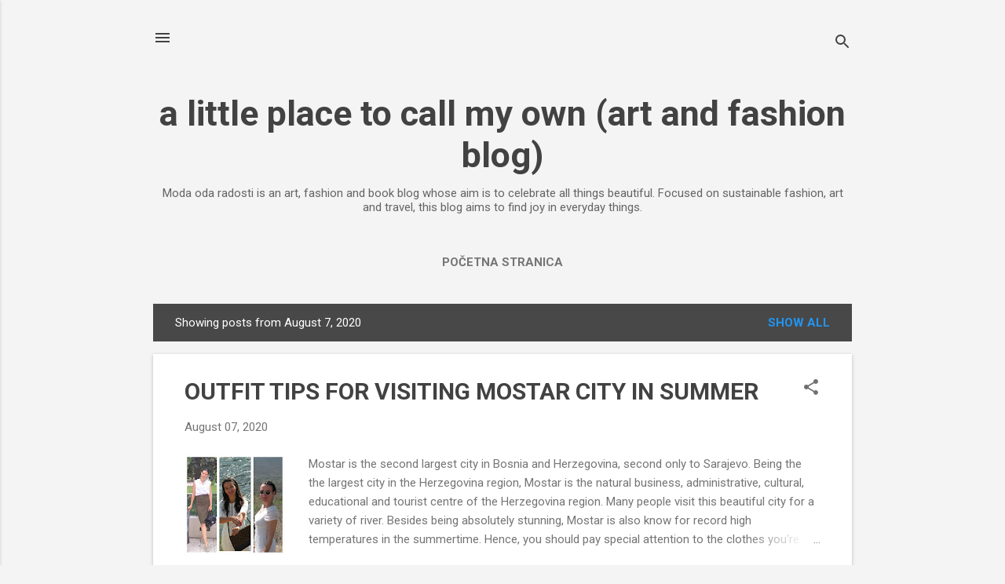

--- FILE ---
content_type: text/html; charset=UTF-8
request_url: https://modaodaradosti.blogspot.com/b/stats?style=BLACK_TRANSPARENT&timeRange=ALL_TIME&token=APq4FmCrFIUpyhx4YZob7ESWDWFBZehS6i7VPUrwMxeZvI-ySc53f6xAgELCkY0ixHc93nYq_rFMhhkHXrS-NCvVpEoC7icn3Q
body_size: -10
content:
{"total":4165408,"sparklineOptions":{"backgroundColor":{"fillOpacity":0.1,"fill":"#000000"},"series":[{"areaOpacity":0.3,"color":"#202020"}]},"sparklineData":[[0,55],[1,70],[2,28],[3,29],[4,17],[5,22],[6,25],[7,16],[8,23],[9,28],[10,53],[11,48],[12,29],[13,23],[14,7],[15,36],[16,100],[17,19],[18,16],[19,47],[20,11],[21,19],[22,12],[23,18],[24,29],[25,83],[26,16],[27,28],[28,14],[29,6]],"nextTickMs":81818}